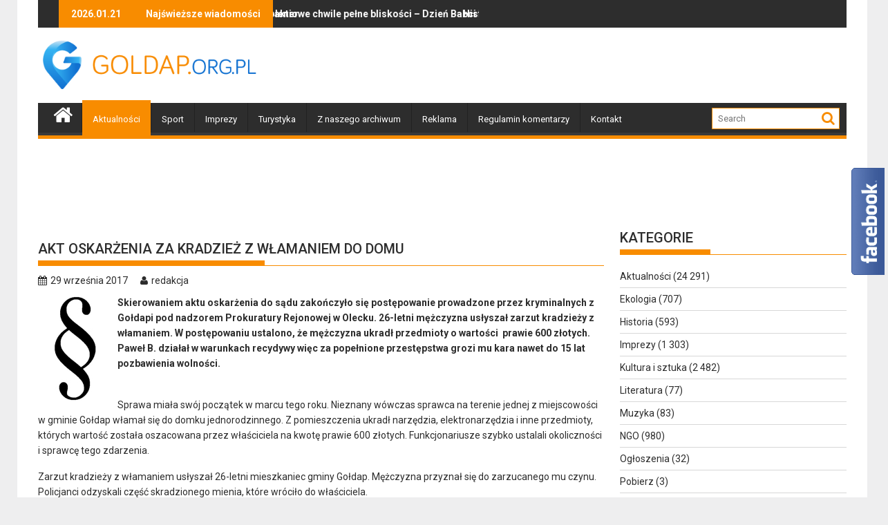

--- FILE ---
content_type: text/html; charset=utf-8
request_url: https://www.google.com/recaptcha/api2/aframe
body_size: 268
content:
<!DOCTYPE HTML><html><head><meta http-equiv="content-type" content="text/html; charset=UTF-8"></head><body><script nonce="O6PHoWPx9fvfI0pFLF3CnQ">/** Anti-fraud and anti-abuse applications only. See google.com/recaptcha */ try{var clients={'sodar':'https://pagead2.googlesyndication.com/pagead/sodar?'};window.addEventListener("message",function(a){try{if(a.source===window.parent){var b=JSON.parse(a.data);var c=clients[b['id']];if(c){var d=document.createElement('img');d.src=c+b['params']+'&rc='+(localStorage.getItem("rc::a")?sessionStorage.getItem("rc::b"):"");window.document.body.appendChild(d);sessionStorage.setItem("rc::e",parseInt(sessionStorage.getItem("rc::e")||0)+1);localStorage.setItem("rc::h",'1768968084557');}}}catch(b){}});window.parent.postMessage("_grecaptcha_ready", "*");}catch(b){}</script></body></html>